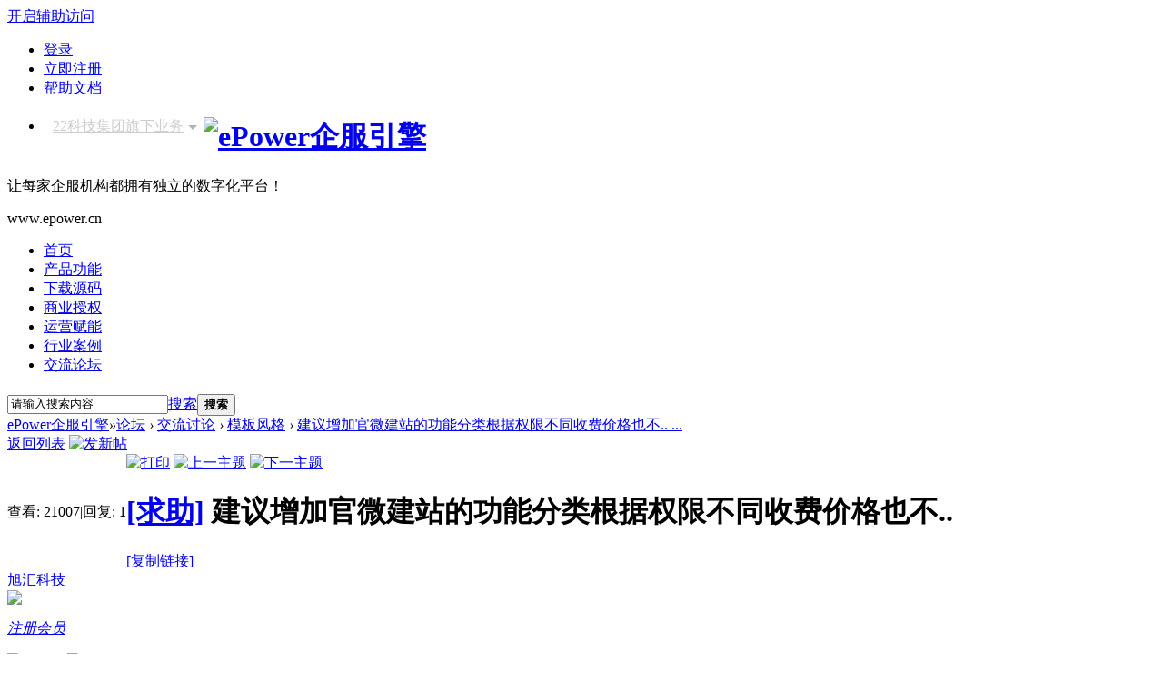

--- FILE ---
content_type: text/html; charset=utf-8
request_url: https://bbs.epower.cn/forum.php?mod=viewthread&tid=2065
body_size: 31274
content:
<!DOCTYPE html PUBLIC "-//W3C//DTD XHTML 1.0 Transitional//EN" "https://www.w3.org/TR/xhtml1/DTD/xhtml1-transitional.dtd">
<html xmlns="https://www.w3.org/1999/xhtml">
<head>
<meta http-equiv="Content-Type" content="text/html; charset=utf-8" />
<title>建议增加官微建站的功能分类根据权限不同收费价格也不.. - 模板风格 - ePower企服引擎</title>
<link href="https://bbs.epower.cn/thread-2065-1-1.html" rel="canonical" />
<meta name="keywords" content="建议增加官微建站的功能分类根据权限不同收费价格也不.." />
<meta name="description" content=" 建议增加官微建站的功能分类根据权限不同收费价格也不.. ,ePower企服引擎" />
<meta name="generator" content="Discuz! X3.3" />
<meta name="author" content="Discuz! Team and Comsenz UI Team" />
<meta name="copyright" content="2001-2017 Comsenz Inc." />
<meta name="MSSmartTagsPreventParsing" content="True" />
<meta http-equiv="MSThemeCompatible" content="Yes" /><link rel="stylesheet" type="text/css" href="data/cache/style_2_common.css?QD9" /><link rel="stylesheet" type="text/css" href="data/cache/style_2_forum_viewthread.css?QD9" /><script type="text/javascript">var STYLEID = '2', STATICURL = 'static/', IMGDIR = 'template/epower/images/', VERHASH = 'QD9', charset = 'utf-8', discuz_uid = '0', cookiepre = '5ioc_80ba_', cookiedomain = '.epower.cn', cookiepath = '/', showusercard = '0', attackevasive = '0', disallowfloat = 'login|newthread', creditnotice = '1|威望|,2|金币|', defaultstyle = '', REPORTURL = 'aHR0cDovL2Jicy5lcG93ZXIuY24vZm9ydW0ucGhwP21vZD12aWV3dGhyZWFkJnRpZD0yMDY1', SITEURL = 'https://bbs.epower.cn/', JSPATH = 'static/js/', CSSPATH = 'data/cache/style_', DYNAMICURL = '';</script>
<script src="static/js/common.js?QD9" type="text/javascript"></script>
<meta name="application-name" content="ePower企服引擎" />
<meta name="msapplication-tooltip" content="ePower企服引擎" />
<meta name="msapplication-task" content="name=论坛;action-uri=https://bbs.epower.cn/forum.php;icon-uri=https://bbs.epower.cn/template/epower/images//bbs.ico" />
<link rel="archives" title="ePower企服引擎" href="https://bbs.epower.cn/archiver/" />
<link rel="stylesheet" id="css_widthauto" type="text/css" href='data/cache/style_2_widthauto.css?QD9' />
<script type="text/javascript">HTMLNODE.className += ' widthauto'</script>
<script src="static/js/forum.js?QD9" type="text/javascript"></script>
</head>

<body id="nv_forum" class="pg_viewthread" onkeydown="if(event.keyCode==27) return false;">
<div id="append_parent"></div><div id="ajaxwaitid"></div>

<div class="top-menu">
<div class="y">
<a id="switchblind" href="javascript:;" onclick="toggleBlind(this)" title="开启辅助访问" class="switchblind">开启辅助访问</a>
</div>
<div class="box">
<style>
    .top-menu{
    overflow: inherit;
}
.top-nav-content li span.arrow {
    border-style: solid dashed dashed dashed;
    border-color: #b3b3b3 transparent transparent transparent;
    border-width: 5px 5px 0;
    overflow: hidden;
    font-size: 0;
    height: 0;
    width: 0;
    display: inline-block;
    margin-left: 5px;
    vertical-align: middle;
    -webkit-transition: 0.25s ease-in;
    -moz-transition: 0.25s ease-in;
    -o-transition: 0.25s ease-in;
    transition: 0.25s ease-in;
  }
  
  .top-nav-content li:hover span.arrow {
    -webkit-transform: rotate(180deg);
    -moz-transform: rotate(180deg);
    -ms-transform: rotate(180deg);
    -o-transform: rotate(180deg);
    transform: rotate(180deg);
  }
  
  .top-nav-content .nav-l>li {
    position: relative;
    z-index: 1000;
    float: left;
  }
  
  .top-nav-content .nav-l>li .nav-menu-title {
    padding: 0 7px 0 10px;
    line-height: 29px;
    border-bottom: none;
    cursor: pointer;
  }
  .top-nav-content a{
      color: #ccc;
      transition: all 0 !important;
  }
  
  .top-nav-content .nav-l>li .nav-menu-hd {
    position: absolute;
    top: 29px;
    z-index: 12;
    background: #fff;
    border: 1px solid #e4e4e4;
    padding: 0 7px 10px 10px;
    border-top: none;
    line-height: 28px;
    left: 0;
    right: 0;
    display: none;
  }
  
  .top-nav-content .nav-l>li .nav-menu-hd li:last-child a {
    letter-spacing: 0.5em;
  }
  
  .top-nav-content .nav-l>li:hover .nav-menu-title {
    padding: 0 7px 0 10px;
    line-height: 29px;
    border: 1px solid #f5f5f5;
    background: #fff;
    border-bottom: none;
    color: #333;
    cursor: pointer;
  }
  .top-nav-content .nav-l>li:hover .nav-menu-title a{
    color: #333 !important;
  }
  
  .top-nav-content .nav-l>li:hover .nav-menu-hd {
    display: block;
  }
  .top-nav-content  .nav-menu-hd a{
      color: #666;
  }
  .top-nav-content .nav-l .nav-menu-hd a:hover {
    color: #ff7200;
    text-decoration: underline;
  }

  .top-nav-content ul{
      margin: 0;
  }
</style>
<ul class="top-menu-right">
<li><a href="member.php?mod=logging&amp;action=login" onclick="showWindow('login', this.href)" class="xi2">登录</a><span></span></li>
<li><a href="member.php?mod=register" class="xi2">立即注册</a></li>
<li><span></span><a href="https://wiki.epower.cn/docs/show/1" target="_blank">帮助文档</a></li>
</ul>
<p>
   <div class="top-menu-left top-nav-content">
            <ul class="nav-l hidden-xs">           
                <li>
                   <div class="nav-menu-title"><a href="http://www.22net.com" target="_blank">22科技集团旗下业务</a><span class="arrow"></span></div>
                    <ul class="nav-menu-hd" style="text-align: center;">
                        <li><a href="https://www.22.cn" target="_blank">爱名网</a></li>
                        <li><a href="https://www.32.cn" target="_blank">32知协</a></li>
<li><a href="https://www.ltd.com" target="_blank">营销SaaS</a></li>
                        <li><a href="https://www.epower.cn" target="_blank">企服引擎</a></li>
                        <li><a href="https://am.22.cn" target="_blank">域名交易</a></li>
                        <li><a href="http://www.zhixie.com" target="_blank">品牌SaaS</a></li>
                        <li><a href="https://yun.22.cn" target="_blank">22云计算</a></li>
                        <li><a href="https://wei.ltd.com" target="_blank">建站SaaS</a></li>
                        <li><a href="https://ssl.22.cn" target="_blank">证书超市</a></li>
                        <li><a href="https://www.eb.com.cn" target="_blank">第一商务</a></li>
                        <li><a href="https://www.Ourdomains.com" target="_blank">爱名国际</a></li>
                        <li><a href="https://mall.22.cn" style="letter-spacing: normal;" target="_blank">企业家市场</a></li>
                    </ul>
                </li>
            </ul>
          
        </div>
</p>
</div>
</div>
<div class="top-nav pc-view">
<div class="box">
<div class="left">
<h1 class="l">
<a href="./" title="ePower企服引擎"><img src="template/epower/images//logo.png" alt="ePower企服引擎" border="0" /></a></h1>
<div class="r">
<p class="one">让每家企服机构都拥有独立的数字化平台！</p>
<p class="two">www.epower.cn</p>
</div>
</div>
<div class="right">
<ul class="nav_new">
<li class="child"><a href="https://www.epower.cn">首页</a></li>
<li class="child"><a href="https://www.epower.cn/introduce">产品功能</a></li>
<li class="child"><a href="https://www.epower.cn/download">下载源码</a></li>
<li class="child"><a href="https://www.epower.cn/author">商业授权</a></li>
<li class="child"><a href="https://www.epower.cn/funeng">运营赋能</a></li>
<li class="child"><a href="https://www.epower.cn/anli">行业案例</a></li>
<li class="child active"><a href="https://bbs.epower.cn">交流论坛</a></li>
</ul>
</div>
</div>
</div>




<div id="qmenu_menu" class="p_pop blk" style="display: none;">
<div class="ptm pbw hm">
请 <a href="javascript:;" class="xi2" onclick="lsSubmit()"><strong>登录</strong></a> 后使用快捷导航<br />没有帐号？<a href="member.php?mod=register" class="xi2 xw1">立即注册</a>
</div>
<div id="fjump_menu" class="btda"></div></div><div id="hd">
<div class="wp" style="padding-top:5px;"><div class="p_pop h_pop" id="mn_userapp_menu" style="display: none"></div><div id="mu" class="cl">
</div><div id="scbar" class="cl">
<form id="scbar_form" method="post" autocomplete="off" onsubmit="searchFocus($('scbar_txt'))" action="search.php?searchsubmit=yes" target="_blank">
<input type="hidden" name="mod" id="scbar_mod" value="search" />
<input type="hidden" name="formhash" value="5c1ab01c" />
<input type="hidden" name="srchtype" value="title" />
<input type="hidden" name="srhfid" value="43" />
<input type="hidden" name="srhlocality" value="forum::viewthread" />
<table cellspacing="0" cellpadding="0">
<tr>
<td class="scbar_icon_td"></td>
<td class="scbar_txt_td"><input type="text" name="srchtxt" id="scbar_txt" value="请输入搜索内容" autocomplete="off" x-webkit-speech speech /></td>
<td class="scbar_type_td"><a href="javascript:;" id="scbar_type" class="xg1" onclick="showMenu(this.id)" hidefocus="true">搜索</a></td>
<td class="scbar_btn_td"><button type="submit" name="searchsubmit" id="scbar_btn" sc="1" class="pn pnc" value="true"><strong class="xi2">搜索</strong></button></td>

</tr>
</table>
</form>
</div>
<ul id="scbar_type_menu" class="p_pop" style="display: none;"><li><a href="javascript:;" rel="curforum" fid="43" >本版</a></li><li><a href="javascript:;" rel="forum" class="curtype">帖子</a></li><li><a href="javascript:;" rel="user">用户</a></li></ul>
<script type="text/javascript">
initSearchmenu('scbar', '');
</script>
</div>
</div>


<div id="wp" class="wp">
<script type="text/javascript">var fid = parseInt('43'), tid = parseInt('2065');</script>

<script src="static/js/forum_viewthread.js?QD9" type="text/javascript"></script>
<script type="text/javascript">zoomstatus = parseInt(1);var imagemaxwidth = '600';var aimgcount = new Array();</script>

<style id="diy_style" type="text/css"></style>
<!--[diy=diynavtop]--><div id="diynavtop" class="area"></div><!--[/diy]-->
<div id="pt" class="bm cl">
<div class="z">
<a href="./" class="nvhm" title="首页">ePower企服引擎</a><em>&raquo;</em><a href="forum.php">论坛</a> <em>&rsaquo;</em> <a href="forum.php?gid=36">交流讨论</a> <em>&rsaquo;</em> <a href="forum-43-1.html">模板风格</a> <em>&rsaquo;</em> <a href="thread-2065-1-1.html">建议增加官微建站的功能分类根据权限不同收费价格也不.. ...</a>
</div>
</div>

<script src="https://pc1.gtimg.com/js/jquery-1.4.4.min.js" type="text/javascript"></script><script type="text/javascript">jQuery.noConflict();</script><script type="text/javascript">(function(d){j=d.createElement('script');j.src='//openapi.guanjia.qq.com/fcgi-bin/getdzjs?cmd=urlquery_utf-8_zh_cn';j.setAttribute('ime-cfg','lt=2');d.getElementsByTagName('head')[0].appendChild(j)})(document)</script><link rel="stylesheet" type="text/css" href="https://s.pc.qq.com/discuz/css/style.css" /><style id="diy_style" type="text/css"></style>
<div class="wp">
<!--[diy=diy1]--><div id="diy1" class="area"></div><!--[/diy]-->
</div>

<div id="ct" class="wp cl">
<div id="pgt" class="pgs mbm cl ">
<div class="pgt"></div>
<span class="y pgb"><a href="forum-43-1.html">返回列表</a></span>
<a id="newspecial" onmouseover="$('newspecial').id = 'newspecialtmp';this.id = 'newspecial';showMenu({'ctrlid':this.id})" onclick="showWindow('newthread', 'forum.php?mod=post&action=newthread&fid=43')" href="javascript:;" title="发新帖"><img src="template/epower/images//pn_post.png" alt="发新帖" /></a></div>



<div id="postlist" class="pl bm">
<table cellspacing="0" cellpadding="0">
<tr>
<td class="pls ptn pbn">
<div class="hm ptn">
<span class="xg1">查看:</span> <span class="xi1">21007</span><span class="pipe">|</span><span class="xg1">回复:</span> <span class="xi1">1</span>
</div>
</td>
<td class="plc ptm pbn vwthd">
<div class="y">
<a href="forum.php?mod=viewthread&amp;action=printable&amp;tid=2065" title="打印" target="_blank"><img src="template/epower/images//print.png" alt="打印" class="vm" /></a>
<a href="forum.php?mod=redirect&amp;goto=nextoldset&amp;tid=2065" title="上一主题"><img src="template/epower/images//thread-prev.png" alt="上一主题" class="vm" /></a>
<a href="forum.php?mod=redirect&amp;goto=nextnewset&amp;tid=2065" title="下一主题"><img src="template/epower/images//thread-next.png" alt="下一主题" class="vm" /></a>
</div>
<h1 class="ts">
<a href="forum.php?mod=forumdisplay&amp;fid=43&amp;filter=typeid&amp;typeid=5">[求助]</a>
<span id="thread_subject">建议增加官微建站的功能分类根据权限不同收费价格也不..</span>
</h1>
<span class="xg1">
<a href="thread-2065-1-1.html" onclick="return copyThreadUrl(this, 'ePower企服引擎')" >[复制链接]</a>
</span>
</td>
</tr>
</table>


<table cellspacing="0" cellpadding="0" class="ad">
<tr>
<td class="pls">
</td>
<td class="plc">
</td>
</tr>
</table><div id="post_4343" ><table id="pid4343" class="plhin" summary="pid4343" cellspacing="0" cellpadding="0">
<tr>
<td class="pls" rowspan="2">
<div id="favatar4343" class="pls favatar">
<a name="newpost"></a> <div class="pi">
<div class="authi"><a href="space-uid-2025.html" target="_blank" class="xw1">旭汇科技</a>
</div>
</div>
<div class="p_pop blk bui card_gender_0" id="userinfo4343" style="display: none; margin-top: -11px;">
<div class="m z">
<div id="userinfo4343_ma"></div>
</div>
<div class="i y">
<div>
<strong><a href="space-uid-2025.html" target="_blank" class="xi2">旭汇科技</a></strong>
<em>当前离线</em>
</div><div class="imicn">
<a href="home.php?mod=space&amp;uid=2025&amp;do=profile" target="_blank" title="查看详细资料"><img src="template/epower/images//userinfo.gif" alt="查看详细资料" /></a>
</div>
<div id="avatarfeed"><span id="threadsortswait"></span></div>
</div>
</div>
<div>
<div class="avatar"><a href="space-uid-2025.html" class="avtm" target="_blank"><img src="https://bbs.epower.cn/uc_server/avatar.php?uid=2025&size=middle" /></a></div>
</div>

<p><em><a href="home.php?mod=spacecp&amp;ac=usergroup&amp;gid=11" target="_blank">注册会员</a></em></p>



<p><span id="g_up4343" onmouseover="showMenu({'ctrlid':this.id, 'pos':'12!'});"><img src="template/epower/images//star_level1.gif" alt="Rank: 2" /><img src="template/epower/images//star_level1.gif" alt="Rank: 2" /></span></p>
<div id="g_up4343_menu" class="tip tip_4" style="display: none;"><div class="tip_horn"></div><div class="tip_c">注册会员, 积分 102, 距离下一级还需 98 积分</div></div>

<div class="tns xg2"><table cellspacing="0" cellpadding="0"><th><p><a href="home.php?mod=space&uid=2025&do=thread&type=thread&view=me&from=space" class="xi2">4</a></p>主题</th><th><p><a href="home.php?mod=space&uid=2025&do=thread&type=reply&view=me&from=space" class="xi2">5</a></p>帖子</th><td><p><a href="home.php?mod=space&uid=2025&do=profile" class="xi2">102</a></p>积分</td></table></div>

<p style="margin-top:-5px;"><span class="pbg2"  id="upgradeprogress_4343" onmouseover="showMenu({'ctrlid':this.id, 'pos':'12!', 'menuid':'g_up4343_menu'});"><span class="pbr2" style="width:34%;"></span></span></p>
<div id="g_up4343_menu" class="tip tip_4" style="display: none;"><div class="tip_horn"></div><div class="tip_c">注册会员, 积分 102, 距离下一级还需 98 积分</div></div>


<dl class="pil cl">
<dt>UID</dt><dd><a href="?2025" target="_blank" class="xi2">2025</a></dd>
<dt>威望</dt><dd>0 </dd>
<dt>金币</dt><dd style="color:#EE5023;font-weight:800;">0 </dd>
<dt>在线</dt><dd>97 小时</dd>
<dt>注册时间</dt><dd>2018-6-22</dd>
</dl>



<ul class="xl xl2 o cl">
 						</ul>
</div>
</td>
<td class="plc">
<div class="pi">
<div id="fj" class="y">
<label class="z">电梯直达</label>
<input type="text" class="px p_fre z" size="2" onkeyup="$('fj_btn').href='forum.php?mod=redirect&ptid=2065&authorid=0&postno='+this.value" onkeydown="if(event.keyCode==13) {window.location=$('fj_btn').href;return false;}" title="跳转到指定楼层" />
<a href="javascript:;" id="fj_btn" class="z" title="跳转到指定楼层"><img src="template/epower/images//fj_btn.png" alt="跳转到指定楼层" class="vm" /></a>
</div>
<strong>
<a href="thread-2065-1-1.html"   id="postnum4343" onclick="setCopy(this.href, '帖子地址复制成功');return false;">
楼主</a>
</strong>
<div class="pti">
<div class="pdbt">
</div>
<div class="authi">
<img class="authicn vm" id="authicon4343" src="static/image/common/online_member.gif" />
<em id="authorposton4343">发表于 2019-9-2 23:16:23</em>
<span class="pipe">|</span>
<a href="forum.php?mod=viewthread&amp;tid=2065&amp;page=1&amp;authorid=2025" rel="nofollow">只看该作者</a>
<span class="none"><img src="template/epower/images//arw_r.gif" class="vm" alt="回帖奖励" /></span>
<span class="pipe show">|</span><a href="forum.php?mod=viewthread&amp;tid=2065&amp;extra=&amp;ordertype=1"  class="show">倒序浏览</a>
<span class="pipe show">|</span><a href="javascript:;" onclick="readmode($('thread_subject').innerHTML, 4343);" class="show">阅读模式</a>
</div>
</div>
</div><div class="pct"><style type="text/css">.pcb{margin-right:0}</style><div class="pcb">
 
<div class="t_fsz">
<table cellspacing="0" cellpadding="0"><tr><td class="t_f" id="postmessage_4343">
建议增加官微建站方面的功能分类，<br />
后台可以根据功能不同来设定官微建站的套餐，<br />
每个级别的套餐功能不同价格不同。<br />
望参考采纳<br />
</td></tr></table>

 			
</div>
<div id="comment_4343" class="cm">
</div>

<div id="post_rate_div_4343"></div>
</div>
</div>

</td></tr>
<tr><td class="plc plm">
<div id="p_btn" class="mtw mbm hm cl">

<a href="home.php?mod=spacecp&amp;ac=favorite&amp;type=thread&amp;id=2065&amp;formhash=5c1ab01c" id="k_favorite" onclick="showWindow(this.id, this.href, 'get', 0);" onmouseover="this.title = $('favoritenumber').innerHTML + ' 人收藏'" title="收藏本帖"><i><img src="template/epower/images//fav.gif" alt="收藏" />收藏<span id="favoritenumber" style="display:none">0</span></i></a>
</div>
</td>
</tr>
<tr id="_postposition4343"></tr>
<tr>
<td class="pls"></td>
<td class="plc" style="overflow:visible;">
<div class="po hin">
<div class="pob cl">
<em>
<a class="fastre" href="forum.php?mod=post&amp;action=reply&amp;fid=43&amp;tid=2065&amp;reppost=4343&amp;extra=&amp;page=1" onclick="showWindow('reply', this.href)">回复</a>
</em>

<p>
<a href="javascript:;" id="mgc_post_4343" onmouseover="showMenu(this.id)" class="showmenu">使用道具</a>
<a href="javascript:;" onclick="showWindow('miscreport4343', 'misc.php?mod=report&rtype=post&rid=4343&tid=2065&fid=43', 'get', -1);return false;">举报</a>
</p>

<ul id="mgc_post_4343_menu" class="p_pop mgcmn" style="display: none;">
</ul>
<script type="text/javascript" reload="1">checkmgcmn('post_4343')</script>
</div>
</div>
</td>
</tr>
<tr class="ad">
<td class="pls">
</td>
<td class="plc">
</td>
</tr>
</table>
</div><div id="post_4347" ><table id="pid4347" class="plhin" summary="pid4347" cellspacing="0" cellpadding="0">
<tr>
<td class="pls" rowspan="2">
<div id="favatar4347" class="pls favatar">
 <a name="lastpost"></a><div class="pi">
<div class="authi"><a href="space-uid-1.html" target="_blank" class="xw1" style="color: #FF0000">ePower</a>
</div>
</div>
<div class="p_pop blk bui card_gender_0" id="userinfo4347" style="display: none; margin-top: -11px;">
<div class="m z">
<div id="userinfo4347_ma"></div>
</div>
<div class="i y">
<div>
<strong><a href="space-uid-1.html" target="_blank" class="xi2" style="color: #FF0000">ePower</a></strong>
<em>当前离线</em>
</div><div class="imicn">
<a href="home.php?mod=space&amp;uid=1&amp;do=profile" target="_blank" title="查看详细资料"><img src="template/epower/images//userinfo.gif" alt="查看详细资料" /></a>
</div>
<div id="avatarfeed"><span id="threadsortswait"></span></div>
</div>
</div>
<div>
<div class="avatar"><a href="space-uid-1.html" class="avtm" target="_blank"><img src="https://bbs.epower.cn/uc_server/avatar.php?uid=1&size=middle" /></a></div>
</div>

<p><em><a href="home.php?mod=spacecp&amp;ac=usergroup&amp;gid=1" target="_blank"><font color="#FF0000">ePower Team</font></a></em></p>



<p><span><img src="template/epower/images//star_level3.gif" alt="Rank: 21" /><img src="template/epower/images//star_level2.gif" alt="Rank: 21" /><img src="template/epower/images//star_level1.gif" alt="Rank: 21" /></span></p>


<div class="tns xg2"><table cellspacing="0" cellpadding="0"><th><p><a href="home.php?mod=space&uid=1&do=thread&type=thread&view=me&from=space" class="xi2">342</a></p>主题</th><th><p><a href="home.php?mod=space&uid=1&do=thread&type=reply&view=me&from=space" class="xi2">1086</a></p>帖子</th><td><p><a href="home.php?mod=space&uid=1&do=profile" class="xi2">6445</a></p>积分</td></table></div>


<dl class="pil cl">
<dt>UID</dt><dd><a href="?1" target="_blank" class="xi2">1</a></dd>
<dt>威望</dt><dd>60 </dd>
<dt>金币</dt><dd style="color:#EE5023;font-weight:800;">27 </dd>
<dt>在线</dt><dd>5255 小时</dd>
<dt>注册时间</dt><dd>2017-6-19</dd>
</dl>



<ul class="xl xl2 o cl">
 						</ul>
</div>
</td>
<td class="plc">
<div class="pi">
<strong>
<a href="forum.php?mod=redirect&goto=findpost&ptid=2065&pid=4347"   id="postnum4347" onclick="setCopy(this.href, '帖子地址复制成功');return false;">
沙发</a>
</strong>
<div class="pti">
<div class="pdbt">
</div>
<div class="authi">
<img class="authicn vm" id="authicon4347" src="static/image/common/online_admin.gif" />
<em id="authorposton4347">发表于 2019-9-3 09:52:04</em>
<span class="pipe">|</span>
<a href="forum.php?mod=viewthread&amp;tid=2065&amp;page=1&amp;authorid=1" rel="nofollow">只看该作者</a>
</div>
</div>
</div><div class="pct"><div class="pcb">
<div class="t_fsz">
<table cellspacing="0" cellpadding="0"><tr><td class="t_f" id="postmessage_4347">
不同的会员级别可以设置不同的价格，官网建站单个网站的价格设置正在开发中。</td></tr></table>


</div>
<div id="comment_4347" class="cm">
</div>

<div id="post_rate_div_4347"></div>
</div>
</div>

</td></tr>
<tr><td class="plc plm">
</td>
</tr>
<tr id="_postposition4347"></tr>
<tr>
<td class="pls"></td>
<td class="plc" style="overflow:visible;">
<div class="po hin">
<div class="pob cl">
<em>
<a class="fastre" href="forum.php?mod=post&amp;action=reply&amp;fid=43&amp;tid=2065&amp;repquote=4347&amp;extra=&amp;page=1" onclick="showWindow('reply', this.href)">回复</a>
</em>

<p>
<a href="javascript:;" id="mgc_post_4347" onmouseover="showMenu(this.id)" class="showmenu">使用道具</a>
<a href="javascript:;" onclick="showWindow('miscreport4347', 'misc.php?mod=report&rtype=post&rid=4347&tid=2065&fid=43', 'get', -1);return false;">举报</a>
</p>

<ul id="mgc_post_4347_menu" class="p_pop mgcmn" style="display: none;">
</ul>
<script type="text/javascript" reload="1">checkmgcmn('post_4347')</script>
</div>
</div>
</td>
</tr>
<tr class="ad">
<td class="pls">
</td>
<td class="plc">
</td>
</tr>
</table>
</div><div id="postlistreply" class="pl"><div id="post_new" class="viewthread_table" style="display: none"></div></div>
</div>


<form method="post" autocomplete="off" name="modactions" id="modactions">
<input type="hidden" name="formhash" value="5c1ab01c" />
<input type="hidden" name="optgroup" />
<input type="hidden" name="operation" />
<input type="hidden" name="listextra" value="" />
<input type="hidden" name="page" value="1" />
</form>



<div class="pgs mtm mbm cl">
<span class="pgb y"><a href="forum-43-1.html">返回列表</a></span>
<a id="newspecialtmp" onmouseover="$('newspecial').id = 'newspecialtmp';this.id = 'newspecial';showMenu({'ctrlid':this.id})" onclick="showWindow('newthread', 'forum.php?mod=post&action=newthread&fid=43')" href="javascript:;" title="发新帖"><img src="template/epower/images//pn_post.png" alt="发新帖" /></a>
</div>

<!--[diy=diyfastposttop]--><div id="diyfastposttop" class="area"></div><!--[/diy]-->
<script type="text/javascript">
var postminchars = parseInt('10');
var postmaxchars = parseInt('10000');
var disablepostctrl = parseInt('0');
</script>

<div id="f_pst" class="pl bm bmw">
<form method="post" autocomplete="off" id="fastpostform" action="forum.php?mod=post&amp;action=reply&amp;fid=43&amp;tid=2065&amp;extra=&amp;replysubmit=yes&amp;infloat=yes&amp;handlekey=fastpost" onSubmit="return fastpostvalidate(this)">
<table cellspacing="0" cellpadding="0">
<tr>
<td class="pls">
</td>
<td class="plc">

<span id="fastpostreturn"></span>


<div class="cl">
<div id="fastsmiliesdiv" class="y"><div id="fastsmiliesdiv_data"><div id="fastsmilies"></div></div></div><div class="hasfsl" id="fastposteditor">
<div class="tedt mtn">
<div class="bar">
<span class="y">
<a href="forum.php?mod=post&amp;action=reply&amp;fid=43&amp;tid=2065" onclick="return switchAdvanceMode(this.href)">高级模式</a>
</span><script src="static/js/seditor.js?QD9" type="text/javascript"></script>
<div class="fpd">
<a href="javascript:;" title="文字加粗" class="fbld">B</a>
<a href="javascript:;" title="设置文字颜色" class="fclr" id="fastpostforecolor">Color</a>
<a id="fastpostimg" href="javascript:;" title="图片" class="fmg">Image</a>
<a id="fastposturl" href="javascript:;" title="添加链接" class="flnk">Link</a>
<a id="fastpostquote" href="javascript:;" title="引用" class="fqt">Quote</a>
<a id="fastpostcode" href="javascript:;" title="代码" class="fcd">Code</a>
<a href="javascript:;" class="fsml" id="fastpostsml">Smilies</a>
</div></div>
<div class="area">
<div class="pt hm">
您需要登录后才可以回帖 <a href="member.php?mod=logging&amp;action=login" onclick="showWindow('login', this.href)" class="xi2">登录</a> | <a href="member.php?mod=register" class="xi2">立即注册</a>
</div>
</div>
</div>
</div>
</div>
<div id="seccheck_fastpost">
</div>


<input type="hidden" name="formhash" value="5c1ab01c" />
<input type="hidden" name="usesig" value="" />
<input type="hidden" name="subject" value="  " />
<p class="ptm pnpost">
<a href="home.php?mod=spacecp&amp;ac=credit&amp;op=rule&amp;fid=43" class="y" target="_blank">本版积分规则</a>
<button type="button" onclick="showWindow('login', 'member.php?mod=logging&action=login&guestmessage=yes')"  onmouseover="checkpostrule('seccheck_fastpost', 'ac=reply');this.onmouseover=null" name="replysubmit" id="fastpostsubmit" class="pn pnc vm" value="replysubmit" tabindex="5"><strong>发表回复</strong></button>
<label for="fastpostrefresh"><input id="fastpostrefresh" type="checkbox" class="pc" />回帖后跳转到最后一页</label>
<script type="text/javascript">if(getcookie('fastpostrefresh') == 1) {$('fastpostrefresh').checked=true;}</script>
</p>
</td>
</tr>
</table>
</form>
</div>

<script type="text/javascript">document.onkeyup = function(e){keyPageScroll(e, 0, 0, 'forum.php?mod=viewthread&tid=2065', 1);}</script>
</div>

<div class="wp mtn">
<!--[diy=diy3]--><div id="diy3" class="area"></div><!--[/diy]-->
</div>

<script type="text/javascript">
function succeedhandle_followmod(url, msg, values) {
var fObj = $('followmod_'+values['fuid']);
if(values['type'] == 'add') {
fObj.innerHTML = '不收听';
fObj.href = 'home.php?mod=spacecp&ac=follow&op=del&fuid='+values['fuid'];
} else if(values['type'] == 'del') {
fObj.innerHTML = '收听TA';
fObj.href = 'home.php?mod=spacecp&ac=follow&op=add&hash=5c1ab01c&fuid='+values['fuid'];
}
}
fixed_avatar([4343,4347], 1);
</script>	</div>


<div class="epower_copyright">
<div class="backtage_foot clearfix">
<div class="wrapper">
<div class="f_l tel">
<dl>
<dt><img src="template/epower/images//call.png"></dt>
<dd><h3>4006-035-001</h3><p>周一周五 8:30 - 18:00</p></dd>
</dl>
</div>
<div class="f_l qq">
<a href="http://wpa.qq.com/msgrd?v=3&amp;uin=826327103&amp;site=qq&amp;menu=yes" target="_blank"><img src="template/epower/images//footerqq.png" alt="qq"></a>	
</div>
<div class="f_l nav_copy" style="color:#fff">
<ul class="clearfix">
<li><a href="https://www.epower.cn/company" target="_blank">公司简介</a><span></span></li>
<li><a href="https://www.epower.cn/contact" target="_blank">联系我们</a><span></span></li>
<li><a href="https://www.epower.cn/pay" target="_blank">支付方式</a><span></span></li>
<li><a href="https://www.epower.cn/legal" target="_blank">法律条款</a><span></span></li>
<li><a href="https://www.epower.cn/job" target="_blank">诚聘英才</a><span></span></li>
<li><a href="https://www.epower.cn/link" target="_blank">友情链接</a><span></span></li>
<li><a href="http://bbs.epower.cn/index.php?mobile=no&amp;mobile=2" target="_blank">手机版</a></li>
</ul>
<div class="copy">
<p>Copyright © 2017-2023 ePower 版权所有，并保留所有权利。 
</p>
<p style="width: 55%;float: left;">浙通网安函[2018]17号　<a target="_blank" href="https://beian.miit.gov.cn" style="color:#fff">浙B2-20120241-8</a>&nbsp;&nbsp;<a  style="color:#fff" href="http://idinfo.zjamr.zj.gov.cn/bscx.do?method=lzxx&amp;id=3301063301060001046975 " style="color:#fff"  target="_blank" rel="noopener noreferrer">营业执照</a></p>

<a target="_blank" href="//www.beian.gov.cn/portal/registerSystemInfo?recordcode=33010602008990" style="color:#fff"><img src="https://www.epower.cn/template/Home/Default/PC/Static/epower/images/ghs.png" style="margin-right:2px;margin-top:-2px;color:#fff">浙公网安备 33010602008990号</a>
<p style="color:#181818;display:none">	Processed in 0.141204 second(s), 17 queries
.
</p>
</div>
</div>
<div class="f_r ewm">
<img src="https://www.epower.cn/template/Home/Default/PC/Static/epower/images/footer_ewm.jpg" alt="二维码">
</div>
 				</div>
</div>
</div>
<script>
</script>




</div>
<script src="home.php?mod=misc&ac=sendmail&rand=1768785820" type="text/javascript"></script>
<script>
</script><div id="scrolltop">
<span><a href="forum.php?mod=post&amp;action=reply&amp;fid=43&amp;tid=2065&amp;extra=&amp;page=1" onclick="showWindow('reply', this.href)" class="replyfast" title="快速回复"><b>快速回复</b></a></span>
<span hidefocus="true"><a title="返回顶部" onclick="window.scrollTo('0','0')" class="scrolltopa" ><b>返回顶部</b></a></span>
<span>
<a href="forum-43-1.html" hidefocus="true" class="returnlist" title="返回列表"><b>返回列表</b></a>
</span>
</div>
<script type="text/javascript">_attachEvent(window, 'scroll', function () { showTopLink(); });checkBlind();</script>
</body>
</html>
